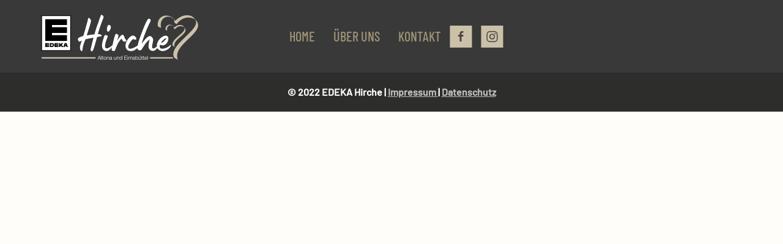

--- FILE ---
content_type: text/html; charset=UTF-8
request_url: https://edeka-hirche.blog/bereit-zum-vernaschen-das-herbstgebaeck/
body_size: 8683
content:
<!DOCTYPE html>
<html lang="de">
    <head>
        <meta charset="UTF-8">
        <meta name="viewport" content="width=device-width, initial-scale=1">
        <link rel="icon" href="/wp-content/uploads/2022/07/Hirche_favicon.png" sizes="any">
                <link rel="apple-touch-icon" href="/wp-content/themes/yootheme/packages/theme-wordpress/assets/images/apple-touch-icon.png">
                        <script type="text/javascript" src="https://cdn.consentmanager.net/delivery/autoblocking/4f5b3be622dfc.js" data-cmp-ab="1"
                data-cmp-host="delivery.consentmanager.net"
                data-cmp-cdn="cdn.consentmanager.net"
                data-cmp-codesrc="10" ></script>
        <meta name='robots' content='noindex, nofollow' />

	<!-- This site is optimized with the Yoast SEO plugin v26.7 - https://yoast.com/wordpress/plugins/seo/ -->
	<title>Bereit zum Vernaschen – das Herbstgebäck - EDEKA Hirche</title>
	<meta name="description" content="Das Herbstgebäck hält jedes Jahr ab Anfang September Einzug in die Märkte. Greifen Sie ab sofort zu Dominosteinen, Lebkuchen und Co." />
	<meta property="og:locale" content="de_DE" />
	<meta property="og:type" content="article" />
	<meta property="og:title" content="Bereit zum Vernaschen – das Herbstgebäck - EDEKA Hirche" />
	<meta property="og:description" content="Das Herbstgebäck hält jedes Jahr ab Anfang September Einzug in die Märkte. Greifen Sie ab sofort zu Dominosteinen, Lebkuchen und Co." />
	<meta property="og:url" content="https://edeka-hirche.blog/bereit-zum-vernaschen-das-herbstgebaeck/" />
	<meta property="og:site_name" content="EDEKA Hirche" />
	<meta property="article:publisher" content="https://www.facebook.com/edekahirche/" />
	<meta property="article:published_time" content="2022-09-16T10:47:07+00:00" />
	<meta property="article:modified_time" content="2024-11-01T14:36:11+00:00" />
	<meta property="og:image" content="https://edeka-hirche.blog/wp-content/uploads/2022/09/Herbstgebaeck_shutterstock_89237710.jpg" />
	<meta property="og:image:width" content="768" />
	<meta property="og:image:height" content="508" />
	<meta property="og:image:type" content="image/jpeg" />
	<meta name="author" content="Slueki" />
	<meta name="twitter:card" content="summary_large_image" />
	<meta name="twitter:label1" content="Verfasst von" />
	<meta name="twitter:data1" content="Slueki" />
	<meta name="twitter:label2" content="Geschätzte Lesezeit" />
	<meta name="twitter:data2" content="4 Minuten" />
	<script type="application/ld+json" class="yoast-schema-graph">{"@context":"https://schema.org","@graph":[{"@type":"Article","@id":"https://edeka-hirche.blog/bereit-zum-vernaschen-das-herbstgebaeck/#article","isPartOf":{"@id":"https://edeka-hirche.blog/bereit-zum-vernaschen-das-herbstgebaeck/"},"author":{"name":"Slueki","@id":"https://edeka-hirche.blog/#/schema/person/2289a43656fdf6b173da36735fe671f5"},"headline":"Bereit zum Vernaschen – das Herbstgebäck","datePublished":"2022-09-16T10:47:07+00:00","dateModified":"2024-11-01T14:36:11+00:00","mainEntityOfPage":{"@id":"https://edeka-hirche.blog/bereit-zum-vernaschen-das-herbstgebaeck/"},"wordCount":590,"commentCount":0,"publisher":{"@id":"https://edeka-hirche.blog/#organization"},"image":{"@id":"https://edeka-hirche.blog/bereit-zum-vernaschen-das-herbstgebaeck/#primaryimage"},"thumbnailUrl":"https://edeka-hirche.blog/wp-content/uploads/2022/09/Herbstgebaeck_shutterstock_89237710.jpg","articleSection":["Eine frische Vielfalt"],"inLanguage":"de","potentialAction":[{"@type":"CommentAction","name":"Comment","target":["https://edeka-hirche.blog/bereit-zum-vernaschen-das-herbstgebaeck/#respond"]}]},{"@type":"WebPage","@id":"https://edeka-hirche.blog/bereit-zum-vernaschen-das-herbstgebaeck/","url":"https://edeka-hirche.blog/bereit-zum-vernaschen-das-herbstgebaeck/","name":"Bereit zum Vernaschen – das Herbstgebäck - EDEKA Hirche","isPartOf":{"@id":"https://edeka-hirche.blog/#website"},"primaryImageOfPage":{"@id":"https://edeka-hirche.blog/bereit-zum-vernaschen-das-herbstgebaeck/#primaryimage"},"image":{"@id":"https://edeka-hirche.blog/bereit-zum-vernaschen-das-herbstgebaeck/#primaryimage"},"thumbnailUrl":"https://edeka-hirche.blog/wp-content/uploads/2022/09/Herbstgebaeck_shutterstock_89237710.jpg","datePublished":"2022-09-16T10:47:07+00:00","dateModified":"2024-11-01T14:36:11+00:00","description":"Das Herbstgebäck hält jedes Jahr ab Anfang September Einzug in die Märkte. Greifen Sie ab sofort zu Dominosteinen, Lebkuchen und Co.","breadcrumb":{"@id":"https://edeka-hirche.blog/bereit-zum-vernaschen-das-herbstgebaeck/#breadcrumb"},"inLanguage":"de","potentialAction":[{"@type":"ReadAction","target":["https://edeka-hirche.blog/bereit-zum-vernaschen-das-herbstgebaeck/"]}]},{"@type":"ImageObject","inLanguage":"de","@id":"https://edeka-hirche.blog/bereit-zum-vernaschen-das-herbstgebaeck/#primaryimage","url":"https://edeka-hirche.blog/wp-content/uploads/2022/09/Herbstgebaeck_shutterstock_89237710.jpg","contentUrl":"https://edeka-hirche.blog/wp-content/uploads/2022/09/Herbstgebaeck_shutterstock_89237710.jpg","width":768,"height":508,"caption":"Herbstgebäck"},{"@type":"BreadcrumbList","@id":"https://edeka-hirche.blog/bereit-zum-vernaschen-das-herbstgebaeck/#breadcrumb","itemListElement":[{"@type":"ListItem","position":1,"name":"Startseite","item":"https://edeka-hirche.blog/"},{"@type":"ListItem","position":2,"name":"Bereit zum Vernaschen – das Herbstgebäck"}]},{"@type":"WebSite","@id":"https://edeka-hirche.blog/#website","url":"https://edeka-hirche.blog/","name":"EDEKA Hirche","description":"","publisher":{"@id":"https://edeka-hirche.blog/#organization"},"potentialAction":[{"@type":"SearchAction","target":{"@type":"EntryPoint","urlTemplate":"https://edeka-hirche.blog/?s={search_term_string}"},"query-input":{"@type":"PropertyValueSpecification","valueRequired":true,"valueName":"search_term_string"}}],"inLanguage":"de"},{"@type":"Organization","@id":"https://edeka-hirche.blog/#organization","name":"EDEKA Hirche","url":"https://edeka-hirche.blog/","logo":{"@type":"ImageObject","inLanguage":"de","@id":"https://edeka-hirche.blog/#/schema/logo/image/","url":"https://edeka-hirche.blog/wp-content/uploads/2022/07/Hirche_Logo_final.png","contentUrl":"https://edeka-hirche.blog/wp-content/uploads/2022/07/Hirche_Logo_final.png","width":1191,"height":476,"caption":"EDEKA Hirche"},"image":{"@id":"https://edeka-hirche.blog/#/schema/logo/image/"},"sameAs":["https://www.facebook.com/edekahirche/","https://www.instagram.com/edeka_hirche_hamburg"]},{"@type":"Person","@id":"https://edeka-hirche.blog/#/schema/person/2289a43656fdf6b173da36735fe671f5","name":"Slueki","image":{"@type":"ImageObject","inLanguage":"de","@id":"https://edeka-hirche.blog/#/schema/person/image/","url":"https://secure.gravatar.com/avatar/0de8d31eb421736866f03ea7406114c51f2b16340a373e1f9363a6d8a6d6793c?s=96&d=mm&r=g","contentUrl":"https://secure.gravatar.com/avatar/0de8d31eb421736866f03ea7406114c51f2b16340a373e1f9363a6d8a6d6793c?s=96&d=mm&r=g","caption":"Slueki"},"url":"https://edeka-hirche.blog/author/slueki/"}]}</script>
	<!-- / Yoast SEO plugin. -->


<link rel="alternate" type="application/rss+xml" title="EDEKA Hirche &raquo; Feed" href="https://edeka-hirche.blog/feed/" />
<link rel="alternate" type="application/rss+xml" title="EDEKA Hirche &raquo; Kommentar-Feed" href="https://edeka-hirche.blog/comments/feed/" />
<link rel="alternate" type="application/rss+xml" title="EDEKA Hirche &raquo; Bereit zum Vernaschen – das Herbstgebäck-Kommentar-Feed" href="https://edeka-hirche.blog/bereit-zum-vernaschen-das-herbstgebaeck/feed/" />
<link rel="alternate" title="oEmbed (JSON)" type="application/json+oembed" href="https://edeka-hirche.blog/wp-json/oembed/1.0/embed?url=https%3A%2F%2Fedeka-hirche.blog%2Fbereit-zum-vernaschen-das-herbstgebaeck%2F" />
<link rel="alternate" title="oEmbed (XML)" type="text/xml+oembed" href="https://edeka-hirche.blog/wp-json/oembed/1.0/embed?url=https%3A%2F%2Fedeka-hirche.blog%2Fbereit-zum-vernaschen-das-herbstgebaeck%2F&#038;format=xml" />
<style id='wp-emoji-styles-inline-css'>

	img.wp-smiley, img.emoji {
		display: inline !important;
		border: none !important;
		box-shadow: none !important;
		height: 1em !important;
		width: 1em !important;
		margin: 0 0.07em !important;
		vertical-align: -0.1em !important;
		background: none !important;
		padding: 0 !important;
	}
/*# sourceURL=wp-emoji-styles-inline-css */
</style>
<style id='wp-block-library-inline-css'>
:root{--wp-block-synced-color:#7a00df;--wp-block-synced-color--rgb:122,0,223;--wp-bound-block-color:var(--wp-block-synced-color);--wp-editor-canvas-background:#ddd;--wp-admin-theme-color:#007cba;--wp-admin-theme-color--rgb:0,124,186;--wp-admin-theme-color-darker-10:#006ba1;--wp-admin-theme-color-darker-10--rgb:0,107,160.5;--wp-admin-theme-color-darker-20:#005a87;--wp-admin-theme-color-darker-20--rgb:0,90,135;--wp-admin-border-width-focus:2px}@media (min-resolution:192dpi){:root{--wp-admin-border-width-focus:1.5px}}.wp-element-button{cursor:pointer}:root .has-very-light-gray-background-color{background-color:#eee}:root .has-very-dark-gray-background-color{background-color:#313131}:root .has-very-light-gray-color{color:#eee}:root .has-very-dark-gray-color{color:#313131}:root .has-vivid-green-cyan-to-vivid-cyan-blue-gradient-background{background:linear-gradient(135deg,#00d084,#0693e3)}:root .has-purple-crush-gradient-background{background:linear-gradient(135deg,#34e2e4,#4721fb 50%,#ab1dfe)}:root .has-hazy-dawn-gradient-background{background:linear-gradient(135deg,#faaca8,#dad0ec)}:root .has-subdued-olive-gradient-background{background:linear-gradient(135deg,#fafae1,#67a671)}:root .has-atomic-cream-gradient-background{background:linear-gradient(135deg,#fdd79a,#004a59)}:root .has-nightshade-gradient-background{background:linear-gradient(135deg,#330968,#31cdcf)}:root .has-midnight-gradient-background{background:linear-gradient(135deg,#020381,#2874fc)}:root{--wp--preset--font-size--normal:16px;--wp--preset--font-size--huge:42px}.has-regular-font-size{font-size:1em}.has-larger-font-size{font-size:2.625em}.has-normal-font-size{font-size:var(--wp--preset--font-size--normal)}.has-huge-font-size{font-size:var(--wp--preset--font-size--huge)}.has-text-align-center{text-align:center}.has-text-align-left{text-align:left}.has-text-align-right{text-align:right}.has-fit-text{white-space:nowrap!important}#end-resizable-editor-section{display:none}.aligncenter{clear:both}.items-justified-left{justify-content:flex-start}.items-justified-center{justify-content:center}.items-justified-right{justify-content:flex-end}.items-justified-space-between{justify-content:space-between}.screen-reader-text{border:0;clip-path:inset(50%);height:1px;margin:-1px;overflow:hidden;padding:0;position:absolute;width:1px;word-wrap:normal!important}.screen-reader-text:focus{background-color:#ddd;clip-path:none;color:#444;display:block;font-size:1em;height:auto;left:5px;line-height:normal;padding:15px 23px 14px;text-decoration:none;top:5px;width:auto;z-index:100000}html :where(.has-border-color){border-style:solid}html :where([style*=border-top-color]){border-top-style:solid}html :where([style*=border-right-color]){border-right-style:solid}html :where([style*=border-bottom-color]){border-bottom-style:solid}html :where([style*=border-left-color]){border-left-style:solid}html :where([style*=border-width]){border-style:solid}html :where([style*=border-top-width]){border-top-style:solid}html :where([style*=border-right-width]){border-right-style:solid}html :where([style*=border-bottom-width]){border-bottom-style:solid}html :where([style*=border-left-width]){border-left-style:solid}html :where(img[class*=wp-image-]){height:auto;max-width:100%}:where(figure){margin:0 0 1em}html :where(.is-position-sticky){--wp-admin--admin-bar--position-offset:var(--wp-admin--admin-bar--height,0px)}@media screen and (max-width:600px){html :where(.is-position-sticky){--wp-admin--admin-bar--position-offset:0px}}

/*# sourceURL=wp-block-library-inline-css */
</style><style id='global-styles-inline-css'>
:root{--wp--preset--aspect-ratio--square: 1;--wp--preset--aspect-ratio--4-3: 4/3;--wp--preset--aspect-ratio--3-4: 3/4;--wp--preset--aspect-ratio--3-2: 3/2;--wp--preset--aspect-ratio--2-3: 2/3;--wp--preset--aspect-ratio--16-9: 16/9;--wp--preset--aspect-ratio--9-16: 9/16;--wp--preset--color--black: #000000;--wp--preset--color--cyan-bluish-gray: #abb8c3;--wp--preset--color--white: #ffffff;--wp--preset--color--pale-pink: #f78da7;--wp--preset--color--vivid-red: #cf2e2e;--wp--preset--color--luminous-vivid-orange: #ff6900;--wp--preset--color--luminous-vivid-amber: #fcb900;--wp--preset--color--light-green-cyan: #7bdcb5;--wp--preset--color--vivid-green-cyan: #00d084;--wp--preset--color--pale-cyan-blue: #8ed1fc;--wp--preset--color--vivid-cyan-blue: #0693e3;--wp--preset--color--vivid-purple: #9b51e0;--wp--preset--gradient--vivid-cyan-blue-to-vivid-purple: linear-gradient(135deg,rgb(6,147,227) 0%,rgb(155,81,224) 100%);--wp--preset--gradient--light-green-cyan-to-vivid-green-cyan: linear-gradient(135deg,rgb(122,220,180) 0%,rgb(0,208,130) 100%);--wp--preset--gradient--luminous-vivid-amber-to-luminous-vivid-orange: linear-gradient(135deg,rgb(252,185,0) 0%,rgb(255,105,0) 100%);--wp--preset--gradient--luminous-vivid-orange-to-vivid-red: linear-gradient(135deg,rgb(255,105,0) 0%,rgb(207,46,46) 100%);--wp--preset--gradient--very-light-gray-to-cyan-bluish-gray: linear-gradient(135deg,rgb(238,238,238) 0%,rgb(169,184,195) 100%);--wp--preset--gradient--cool-to-warm-spectrum: linear-gradient(135deg,rgb(74,234,220) 0%,rgb(151,120,209) 20%,rgb(207,42,186) 40%,rgb(238,44,130) 60%,rgb(251,105,98) 80%,rgb(254,248,76) 100%);--wp--preset--gradient--blush-light-purple: linear-gradient(135deg,rgb(255,206,236) 0%,rgb(152,150,240) 100%);--wp--preset--gradient--blush-bordeaux: linear-gradient(135deg,rgb(254,205,165) 0%,rgb(254,45,45) 50%,rgb(107,0,62) 100%);--wp--preset--gradient--luminous-dusk: linear-gradient(135deg,rgb(255,203,112) 0%,rgb(199,81,192) 50%,rgb(65,88,208) 100%);--wp--preset--gradient--pale-ocean: linear-gradient(135deg,rgb(255,245,203) 0%,rgb(182,227,212) 50%,rgb(51,167,181) 100%);--wp--preset--gradient--electric-grass: linear-gradient(135deg,rgb(202,248,128) 0%,rgb(113,206,126) 100%);--wp--preset--gradient--midnight: linear-gradient(135deg,rgb(2,3,129) 0%,rgb(40,116,252) 100%);--wp--preset--font-size--small: 13px;--wp--preset--font-size--medium: 20px;--wp--preset--font-size--large: 36px;--wp--preset--font-size--x-large: 42px;--wp--preset--spacing--20: 0.44rem;--wp--preset--spacing--30: 0.67rem;--wp--preset--spacing--40: 1rem;--wp--preset--spacing--50: 1.5rem;--wp--preset--spacing--60: 2.25rem;--wp--preset--spacing--70: 3.38rem;--wp--preset--spacing--80: 5.06rem;--wp--preset--shadow--natural: 6px 6px 9px rgba(0, 0, 0, 0.2);--wp--preset--shadow--deep: 12px 12px 50px rgba(0, 0, 0, 0.4);--wp--preset--shadow--sharp: 6px 6px 0px rgba(0, 0, 0, 0.2);--wp--preset--shadow--outlined: 6px 6px 0px -3px rgb(255, 255, 255), 6px 6px rgb(0, 0, 0);--wp--preset--shadow--crisp: 6px 6px 0px rgb(0, 0, 0);}:where(.is-layout-flex){gap: 0.5em;}:where(.is-layout-grid){gap: 0.5em;}body .is-layout-flex{display: flex;}.is-layout-flex{flex-wrap: wrap;align-items: center;}.is-layout-flex > :is(*, div){margin: 0;}body .is-layout-grid{display: grid;}.is-layout-grid > :is(*, div){margin: 0;}:where(.wp-block-columns.is-layout-flex){gap: 2em;}:where(.wp-block-columns.is-layout-grid){gap: 2em;}:where(.wp-block-post-template.is-layout-flex){gap: 1.25em;}:where(.wp-block-post-template.is-layout-grid){gap: 1.25em;}.has-black-color{color: var(--wp--preset--color--black) !important;}.has-cyan-bluish-gray-color{color: var(--wp--preset--color--cyan-bluish-gray) !important;}.has-white-color{color: var(--wp--preset--color--white) !important;}.has-pale-pink-color{color: var(--wp--preset--color--pale-pink) !important;}.has-vivid-red-color{color: var(--wp--preset--color--vivid-red) !important;}.has-luminous-vivid-orange-color{color: var(--wp--preset--color--luminous-vivid-orange) !important;}.has-luminous-vivid-amber-color{color: var(--wp--preset--color--luminous-vivid-amber) !important;}.has-light-green-cyan-color{color: var(--wp--preset--color--light-green-cyan) !important;}.has-vivid-green-cyan-color{color: var(--wp--preset--color--vivid-green-cyan) !important;}.has-pale-cyan-blue-color{color: var(--wp--preset--color--pale-cyan-blue) !important;}.has-vivid-cyan-blue-color{color: var(--wp--preset--color--vivid-cyan-blue) !important;}.has-vivid-purple-color{color: var(--wp--preset--color--vivid-purple) !important;}.has-black-background-color{background-color: var(--wp--preset--color--black) !important;}.has-cyan-bluish-gray-background-color{background-color: var(--wp--preset--color--cyan-bluish-gray) !important;}.has-white-background-color{background-color: var(--wp--preset--color--white) !important;}.has-pale-pink-background-color{background-color: var(--wp--preset--color--pale-pink) !important;}.has-vivid-red-background-color{background-color: var(--wp--preset--color--vivid-red) !important;}.has-luminous-vivid-orange-background-color{background-color: var(--wp--preset--color--luminous-vivid-orange) !important;}.has-luminous-vivid-amber-background-color{background-color: var(--wp--preset--color--luminous-vivid-amber) !important;}.has-light-green-cyan-background-color{background-color: var(--wp--preset--color--light-green-cyan) !important;}.has-vivid-green-cyan-background-color{background-color: var(--wp--preset--color--vivid-green-cyan) !important;}.has-pale-cyan-blue-background-color{background-color: var(--wp--preset--color--pale-cyan-blue) !important;}.has-vivid-cyan-blue-background-color{background-color: var(--wp--preset--color--vivid-cyan-blue) !important;}.has-vivid-purple-background-color{background-color: var(--wp--preset--color--vivid-purple) !important;}.has-black-border-color{border-color: var(--wp--preset--color--black) !important;}.has-cyan-bluish-gray-border-color{border-color: var(--wp--preset--color--cyan-bluish-gray) !important;}.has-white-border-color{border-color: var(--wp--preset--color--white) !important;}.has-pale-pink-border-color{border-color: var(--wp--preset--color--pale-pink) !important;}.has-vivid-red-border-color{border-color: var(--wp--preset--color--vivid-red) !important;}.has-luminous-vivid-orange-border-color{border-color: var(--wp--preset--color--luminous-vivid-orange) !important;}.has-luminous-vivid-amber-border-color{border-color: var(--wp--preset--color--luminous-vivid-amber) !important;}.has-light-green-cyan-border-color{border-color: var(--wp--preset--color--light-green-cyan) !important;}.has-vivid-green-cyan-border-color{border-color: var(--wp--preset--color--vivid-green-cyan) !important;}.has-pale-cyan-blue-border-color{border-color: var(--wp--preset--color--pale-cyan-blue) !important;}.has-vivid-cyan-blue-border-color{border-color: var(--wp--preset--color--vivid-cyan-blue) !important;}.has-vivid-purple-border-color{border-color: var(--wp--preset--color--vivid-purple) !important;}.has-vivid-cyan-blue-to-vivid-purple-gradient-background{background: var(--wp--preset--gradient--vivid-cyan-blue-to-vivid-purple) !important;}.has-light-green-cyan-to-vivid-green-cyan-gradient-background{background: var(--wp--preset--gradient--light-green-cyan-to-vivid-green-cyan) !important;}.has-luminous-vivid-amber-to-luminous-vivid-orange-gradient-background{background: var(--wp--preset--gradient--luminous-vivid-amber-to-luminous-vivid-orange) !important;}.has-luminous-vivid-orange-to-vivid-red-gradient-background{background: var(--wp--preset--gradient--luminous-vivid-orange-to-vivid-red) !important;}.has-very-light-gray-to-cyan-bluish-gray-gradient-background{background: var(--wp--preset--gradient--very-light-gray-to-cyan-bluish-gray) !important;}.has-cool-to-warm-spectrum-gradient-background{background: var(--wp--preset--gradient--cool-to-warm-spectrum) !important;}.has-blush-light-purple-gradient-background{background: var(--wp--preset--gradient--blush-light-purple) !important;}.has-blush-bordeaux-gradient-background{background: var(--wp--preset--gradient--blush-bordeaux) !important;}.has-luminous-dusk-gradient-background{background: var(--wp--preset--gradient--luminous-dusk) !important;}.has-pale-ocean-gradient-background{background: var(--wp--preset--gradient--pale-ocean) !important;}.has-electric-grass-gradient-background{background: var(--wp--preset--gradient--electric-grass) !important;}.has-midnight-gradient-background{background: var(--wp--preset--gradient--midnight) !important;}.has-small-font-size{font-size: var(--wp--preset--font-size--small) !important;}.has-medium-font-size{font-size: var(--wp--preset--font-size--medium) !important;}.has-large-font-size{font-size: var(--wp--preset--font-size--large) !important;}.has-x-large-font-size{font-size: var(--wp--preset--font-size--x-large) !important;}
/*# sourceURL=global-styles-inline-css */
</style>

<style id='classic-theme-styles-inline-css'>
/*! This file is auto-generated */
.wp-block-button__link{color:#fff;background-color:#32373c;border-radius:9999px;box-shadow:none;text-decoration:none;padding:calc(.667em + 2px) calc(1.333em + 2px);font-size:1.125em}.wp-block-file__button{background:#32373c;color:#fff;text-decoration:none}
/*# sourceURL=/wp-includes/css/classic-themes.min.css */
</style>
<link rel='stylesheet' id='inf-font-awesome-css' href='https://edeka-hirche.blog/wp-content/plugins/blog-designer-pack/assets/css/font-awesome.min.css?ver=4.0.8' media='all' />
<link rel='stylesheet' id='owl-carousel-css' href='https://edeka-hirche.blog/wp-content/plugins/blog-designer-pack/assets/css/owl.carousel.min.css?ver=4.0.8' media='all' />
<link rel='stylesheet' id='bdpp-public-style-css' href='https://edeka-hirche.blog/wp-content/plugins/blog-designer-pack/assets/css/bdpp-public.min.css?ver=4.0.8' media='all' />
<link rel='stylesheet' id='proexakt-management-handzettel-css' href='https://edeka-hirche.blog/wp-content/plugins/proexakt-management/assets/css/handzettel.css?ver=1.0.0' media='all' />
<link href="https://edeka-hirche.blog/wp-content/themes/yootheme/css/theme.1.css?ver=1765455277" rel="stylesheet">
<link href="https://edeka-hirche.blog/wp-content/themes/yootheme/css/theme.update.css?ver=4.5.19" rel="stylesheet">
<!--n2css--><!--n2js--><script async src="https://edeka-hirche.blog/wp-content/plugins/burst-statistics/assets/js/timeme/timeme.min.js?ver=1768200629" id="burst-timeme-js"></script>
<script async src="https://edeka-hirche.blog/wp-content/uploads/burst/js/burst.min.js?ver=1768806188" id="burst-js"></script>
<script src="https://edeka-hirche.blog/wp-content/plugins/easy-quotes/public/js/easy-quotes.js?ver=1.3.7" id="easy-quotes-script-js"></script>
<script src="https://edeka-hirche.blog/wp-includes/js/jquery/jquery.min.js?ver=3.7.1" id="jquery-core-js"></script>
<script src="https://edeka-hirche.blog/wp-includes/js/jquery/jquery-migrate.min.js?ver=3.4.1" id="jquery-migrate-js"></script>
<link rel="https://api.w.org/" href="https://edeka-hirche.blog/wp-json/" /><link rel="alternate" title="JSON" type="application/json" href="https://edeka-hirche.blog/wp-json/wp/v2/posts/521" /><link rel="EditURI" type="application/rsd+xml" title="RSD" href="https://edeka-hirche.blog/xmlrpc.php?rsd" />
<meta name="generator" content="WordPress 6.9" />
<link rel='shortlink' href='https://edeka-hirche.blog/?p=521' />
<!-- Matomo -->
<script>
  var _paq = window._paq = window._paq || [];
  /* tracker methods like "setCustomDimension" should be called before "trackPageView" */
  _paq.push(['trackPageView']);
  _paq.push(['enableLinkTracking']);
  (function() {
    var u="//stats.proexakt.de/matomo/";
    _paq.push(['setTrackerUrl', u+'matomo.php']);
    _paq.push(['setSiteId', '8']);
    var d=document, g=d.createElement('script'), s=d.getElementsByTagName('script')[0];
    g.async=true; g.src=u+'matomo.js'; s.parentNode.insertBefore(g,s);
  })();
</script>
<!-- End Matomo Code --><script src="https://edeka-hirche.blog/wp-content/themes/yootheme/vendor/assets/uikit/dist/js/uikit.min.js?ver=4.5.19"></script>
<script src="https://edeka-hirche.blog/wp-content/themes/yootheme/vendor/assets/uikit/dist/js/uikit-icons-craft.min.js?ver=4.5.19"></script>
<script src="https://edeka-hirche.blog/wp-content/themes/yootheme/js/theme.js?ver=4.5.19"></script>
<script>window.yootheme ||= {}; var $theme = yootheme.theme = {"i18n":{"close":{"label":"Schlie\u00dfen","0":"yootheme"},"totop":{"label":"Back to top","0":"yootheme"},"marker":{"label":"Open","0":"yootheme"},"navbarToggleIcon":{"label":"Men\u00fc \u00f6ffnen","0":"yootheme"},"paginationPrevious":{"label":"Vorherige Seite","0":"yootheme"},"paginationNext":{"label":"N\u00e4chste Seite","0":"yootheme"},"searchIcon":{"toggle":"Open Search","submit":"Suche starten"},"slider":{"next":"N\u00e4chstes Bild","previous":"Vorheriges Bild","slideX":"Bild %s","slideLabel":"%s von %s"},"slideshow":{"next":"N\u00e4chstes Bild","previous":"Vorheriges Bild","slideX":"Bild %s","slideLabel":"%s von %s"},"lightboxPanel":{"next":"N\u00e4chstes Bild","previous":"Vorheriges Bild","slideLabel":"%s von %s","close":"Schlie\u00dfen"}}};</script>
    </head>
    <body class="wp-singular post-template-default single single-post postid-521 single-format-standard wp-theme-yootheme " data-burst_id="521" data-burst_type="post">


        
        <div class="uk-hidden-visually uk-notification uk-notification-top-left uk-width-auto">
            <div class="uk-notification-message">
                <a href="#tm-main" class="uk-link-reset">Zum Hauptinhalt springen</a>
            </div>
        </div>

        
        
        <div class="tm-page">

                        


<header class="tm-header-mobile uk-hidden@l">


    
        <div class="uk-navbar-container">

            <div class="uk-container uk-container-expand">
                <nav class="uk-navbar" uk-navbar="{&quot;align&quot;:&quot;left&quot;,&quot;container&quot;:&quot;.tm-header-mobile&quot;,&quot;boundary&quot;:&quot;.tm-header-mobile .uk-navbar-container&quot;}">

                                        <div class="uk-navbar-left ">

                                                    <a href="https://edeka-hirche.blog/" aria-label="Zurück zur Startseite" class="uk-logo uk-navbar-item">
    <picture>
<source type="image/webp" srcset="/wp-content/themes/yootheme/cache/a8/Hirche_Logo-a8b7bcec.webp 350w, /wp-content/themes/yootheme/cache/ca/Hirche_Logo-ca4885ce.webp 700w" sizes="(min-width: 350px) 350px">
<img alt="EDEKA Hirche" loading="eager" src="/wp-content/themes/yootheme/cache/0b/Hirche_Logo-0b13c2d2.png" width="350" height="119">
</picture></a>                        
                        
                        
                    </div>
                    
                    
                                        <div class="uk-navbar-right">

                                                                            
                                                    <a uk-toggle href="#tm-dialog-mobile" class="uk-navbar-toggle">

        
        <div uk-navbar-toggle-icon></div>

        
    </a>                        
                    </div>
                    
                </nav>
            </div>

        </div>

    



        <div id="tm-dialog-mobile" uk-offcanvas="container: true; overlay: true" mode="slide">
        <div class="uk-offcanvas-bar uk-flex uk-flex-column">

                        <button class="uk-offcanvas-close uk-close-large" type="button" uk-close uk-toggle="cls: uk-close-large; mode: media; media: @s"></button>
            
                        <div class="uk-margin-auto-vertical">
                
<div class="uk-grid uk-child-width-1-1" uk-grid>    <div>
<div class="uk-panel widget widget_nav_menu" id="nav_menu-2">

    
    
<ul class="uk-nav uk-nav-default">
    
	<li class="menu-item menu-item-type-post_type menu-item-object-page menu-item-home"><a href="https://edeka-hirche.blog/">Home</a></li>
	<li class="menu-item menu-item-type-post_type menu-item-object-page"><a href="https://edeka-hirche.blog/ueber-uns/">Über uns</a></li>
	<li class="menu-item menu-item-type-post_type menu-item-object-page"><a href="https://edeka-hirche.blog/kontakt/">Kontakt</a></li></ul>

</div>
</div>    <div>
<div class="uk-panel">

    
    <ul class="uk-flex-inline uk-flex-middle uk-flex-nowrap uk-grid-small" uk-grid>                    <li><a href="https://www.facebook.com/edekahirche/" class="uk-preserve-width uk-icon-button" rel="noreferrer" target="_blank"><span uk-icon="icon: facebook;"></span></a></li>
                    <li><a href="https://www.instagram.com/edeka_hirche_hamburg" class="uk-preserve-width uk-icon-button" rel="noreferrer" target="_blank"><span uk-icon="icon: instagram;"></span></a></li>
            </ul>
</div>
</div></div>            </div>
            
            
        </div>
    </div>
    
    
    

</header>




<header class="tm-header uk-visible@l">



        <div uk-sticky media="@l" cls-active="uk-navbar-sticky" sel-target=".uk-navbar-container">
    
        <div class="uk-navbar-container uk-navbar-primary">

            <div class="uk-container">
                <nav class="uk-navbar" uk-navbar="{&quot;align&quot;:&quot;left&quot;,&quot;container&quot;:&quot;.tm-header &gt; [uk-sticky]&quot;,&quot;boundary&quot;:&quot;.tm-header .uk-navbar-container&quot;}">

                                        <div class="uk-navbar-left ">

                                                    <a href="https://edeka-hirche.blog/" aria-label="Zurück zur Startseite" class="uk-logo uk-navbar-item">
    <picture>
<source type="image/webp" srcset="/wp-content/themes/yootheme/cache/a8/Hirche_Logo-a8b7bcec.webp 350w, /wp-content/themes/yootheme/cache/ca/Hirche_Logo-ca4885ce.webp 700w" sizes="(min-width: 350px) 350px">
<img alt="EDEKA Hirche" loading="eager" src="/wp-content/themes/yootheme/cache/0b/Hirche_Logo-0b13c2d2.png" width="350" height="119">
</picture></a>                        
                        
                        
                    </div>
                    
                                        <div class="uk-navbar-center">

                        
                                                    
<ul class="uk-navbar-nav">
    
	<li class="menu-item menu-item-type-post_type menu-item-object-page menu-item-home"><a href="https://edeka-hirche.blog/">Home</a></li>
	<li class="menu-item menu-item-type-post_type menu-item-object-page"><a href="https://edeka-hirche.blog/ueber-uns/">Über uns</a></li>
	<li class="menu-item menu-item-type-post_type menu-item-object-page"><a href="https://edeka-hirche.blog/kontakt/">Kontakt</a></li></ul>

<div class="uk-navbar-item">

    
    <ul class="uk-flex-inline uk-flex-middle uk-flex-nowrap uk-grid-small" uk-grid>                    <li><a href="https://www.facebook.com/edekahirche/" class="uk-preserve-width uk-icon-button" rel="noreferrer" target="_blank"><span uk-icon="icon: facebook;"></span></a></li>
                    <li><a href="https://www.instagram.com/edeka_hirche_hamburg" class="uk-preserve-width uk-icon-button" rel="noreferrer" target="_blank"><span uk-icon="icon: instagram;"></span></a></li>
            </ul>
</div>
                        
                    </div>
                    
                    
                </nav>
            </div>

        </div>

        </div>
    







</header>

            
            
            <main id="tm-main" >

                        
            </main>

            
                        <footer>
                <!-- Builder #footer -->
<div class="uk-section-secondary uk-section uk-section-xsmall">
    
        
        
        
            
                                <div class="uk-container">                
                    <div class="uk-grid tm-grid-expand uk-child-width-1-1 uk-grid-margin">
<div class="uk-width-1-1">
    
        
            
            
            
                
                    <div class="uk-panel uk-margin uk-text-center"><p><b><span> © 2022 EDEKA Hirche | <a href="https://edeka-hirche.blog/impressum/">Impressum </a>| <a href="https://edeka-hirche.blog/datenschutzerklaerung/">Datenschutz</a><br /></span></b></p></div>
                
            
        
    
</div></div>
                                </div>                
            
        
    
</div>            </footer>
            
        </div>

        
        <script type="speculationrules">
{"prefetch":[{"source":"document","where":{"and":[{"href_matches":"/*"},{"not":{"href_matches":["/wp-*.php","/wp-admin/*","/wp-content/uploads/*","/wp-content/*","/wp-content/plugins/*","/wp-content/themes/yootheme/*","/*\\?(.+)"]}},{"not":{"selector_matches":"a[rel~=\"nofollow\"]"}},{"not":{"selector_matches":".no-prefetch, .no-prefetch a"}}]},"eagerness":"conservative"}]}
</script>
<script src="https://edeka-hirche.blog/wp-content/plugins/surbma-smooth-scroll/js/jquery.scrollTo.min.js?ver=2.1.2" id="surbma-scrollTo-js"></script>
<script src="https://edeka-hirche.blog/wp-content/plugins/surbma-smooth-scroll/js/jquery.localScroll.min.js?ver=2.0.0" id="surbma-localScroll-js"></script>
<script src="https://edeka-hirche.blog/wp-content/plugins/surbma-smooth-scroll/js/surbma-smooth-scroll.js?ver=1.2" id="surbma-smooth-scroll-js"></script>
<script src="https://edeka-hirche.blog/wp-content/plugins/proexakt-management/assets/js/handzettelautomatik.js" id="proexakt-handzettel-script-js"></script>
<script src="https://edeka-hirche.blog/wp-includes/js/comment-reply.min.js?ver=6.9" id="comment-reply-js" async data-wp-strategy="async" fetchpriority="low"></script>
<script id="wp-emoji-settings" type="application/json">
{"baseUrl":"https://s.w.org/images/core/emoji/17.0.2/72x72/","ext":".png","svgUrl":"https://s.w.org/images/core/emoji/17.0.2/svg/","svgExt":".svg","source":{"concatemoji":"https://edeka-hirche.blog/wp-includes/js/wp-emoji-release.min.js?ver=6.9"}}
</script>
<script type="module">
/*! This file is auto-generated */
const a=JSON.parse(document.getElementById("wp-emoji-settings").textContent),o=(window._wpemojiSettings=a,"wpEmojiSettingsSupports"),s=["flag","emoji"];function i(e){try{var t={supportTests:e,timestamp:(new Date).valueOf()};sessionStorage.setItem(o,JSON.stringify(t))}catch(e){}}function c(e,t,n){e.clearRect(0,0,e.canvas.width,e.canvas.height),e.fillText(t,0,0);t=new Uint32Array(e.getImageData(0,0,e.canvas.width,e.canvas.height).data);e.clearRect(0,0,e.canvas.width,e.canvas.height),e.fillText(n,0,0);const a=new Uint32Array(e.getImageData(0,0,e.canvas.width,e.canvas.height).data);return t.every((e,t)=>e===a[t])}function p(e,t){e.clearRect(0,0,e.canvas.width,e.canvas.height),e.fillText(t,0,0);var n=e.getImageData(16,16,1,1);for(let e=0;e<n.data.length;e++)if(0!==n.data[e])return!1;return!0}function u(e,t,n,a){switch(t){case"flag":return n(e,"\ud83c\udff3\ufe0f\u200d\u26a7\ufe0f","\ud83c\udff3\ufe0f\u200b\u26a7\ufe0f")?!1:!n(e,"\ud83c\udde8\ud83c\uddf6","\ud83c\udde8\u200b\ud83c\uddf6")&&!n(e,"\ud83c\udff4\udb40\udc67\udb40\udc62\udb40\udc65\udb40\udc6e\udb40\udc67\udb40\udc7f","\ud83c\udff4\u200b\udb40\udc67\u200b\udb40\udc62\u200b\udb40\udc65\u200b\udb40\udc6e\u200b\udb40\udc67\u200b\udb40\udc7f");case"emoji":return!a(e,"\ud83e\u1fac8")}return!1}function f(e,t,n,a){let r;const o=(r="undefined"!=typeof WorkerGlobalScope&&self instanceof WorkerGlobalScope?new OffscreenCanvas(300,150):document.createElement("canvas")).getContext("2d",{willReadFrequently:!0}),s=(o.textBaseline="top",o.font="600 32px Arial",{});return e.forEach(e=>{s[e]=t(o,e,n,a)}),s}function r(e){var t=document.createElement("script");t.src=e,t.defer=!0,document.head.appendChild(t)}a.supports={everything:!0,everythingExceptFlag:!0},new Promise(t=>{let n=function(){try{var e=JSON.parse(sessionStorage.getItem(o));if("object"==typeof e&&"number"==typeof e.timestamp&&(new Date).valueOf()<e.timestamp+604800&&"object"==typeof e.supportTests)return e.supportTests}catch(e){}return null}();if(!n){if("undefined"!=typeof Worker&&"undefined"!=typeof OffscreenCanvas&&"undefined"!=typeof URL&&URL.createObjectURL&&"undefined"!=typeof Blob)try{var e="postMessage("+f.toString()+"("+[JSON.stringify(s),u.toString(),c.toString(),p.toString()].join(",")+"));",a=new Blob([e],{type:"text/javascript"});const r=new Worker(URL.createObjectURL(a),{name:"wpTestEmojiSupports"});return void(r.onmessage=e=>{i(n=e.data),r.terminate(),t(n)})}catch(e){}i(n=f(s,u,c,p))}t(n)}).then(e=>{for(const n in e)a.supports[n]=e[n],a.supports.everything=a.supports.everything&&a.supports[n],"flag"!==n&&(a.supports.everythingExceptFlag=a.supports.everythingExceptFlag&&a.supports[n]);var t;a.supports.everythingExceptFlag=a.supports.everythingExceptFlag&&!a.supports.flag,a.supports.everything||((t=a.source||{}).concatemoji?r(t.concatemoji):t.wpemoji&&t.twemoji&&(r(t.twemoji),r(t.wpemoji)))});
//# sourceURL=https://edeka-hirche.blog/wp-includes/js/wp-emoji-loader.min.js
</script>
    </body>
</html>


--- FILE ---
content_type: text/javascript
request_url: https://edeka-hirche.blog/wp-content/plugins/proexakt-management/assets/js/handzettelautomatik.js
body_size: 187
content:
function applyWrapperWidths() {
    const wrappers = document.querySelectorAll('.hzwrapper[data-width]');

    wrappers.forEach(wrapper => {
        if (!wrapper) {
            return;
        }
        const totalWidth = wrapper.clientWidth;


        const percent = parseFloat(wrapper.dataset.width);
        if (isNaN(percent))
            return;

        const widthPx = totalWidth * (percent / 100);

        wrapper.style.setProperty('--total-width', totalWidth + 'px');
        wrapper.style.setProperty('--corner-size', widthPx + 'px');

        const elementsWithWidthAttr = wrapper.querySelectorAll('[width]');

        elementsWithWidthAttr.forEach(el => {
            // total-width auch auf diese Elemente legen
            el.style.setProperty('width', totalWidth + 'px');
        });


    });
}

window.addEventListener('load', applyWrapperWidths);
window.addEventListener('resize', applyWrapperWidths);
